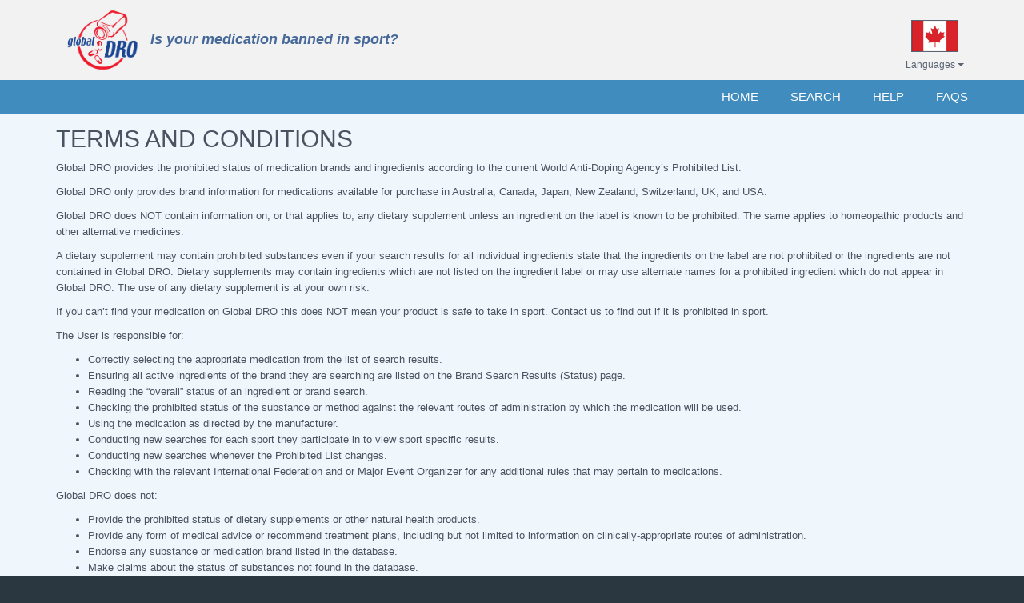

--- FILE ---
content_type: text/html; charset=utf-8
request_url: https://www.globaldro.com/CA/search/terms
body_size: 13215
content:
<!DOCTYPE html>
<html>
<head>
    <title>TERMS AND CONDITIONS</title>

    <meta charset="utf-8">
    <meta http-equiv="X-UA-Compatible" content="IE=edge">
    <meta name="viewport" content="width=device-width, initial-scale=1">

    <link href="/bundles/maincssv29?v=mti8yWkRDUK2Z4FbaBqlwv3cAa8xBnT0tF88Svt8FXA1" rel="stylesheet"/>


    <!--[if lt IE 9]>
      <script src="https://oss.maxcdn.com/html5shiv/3.7.2/html5shiv.min.js"></script>
      <script src="https://oss.maxcdn.com/respond/1.4.2/respond.min.js"></script>
    <![endif]-->
    

    <link href="/bundles/themecssCAv29?v=KY5I-egzkVIczw5E6o9T_yVoxAruNANvE_8bacXs49c1" rel="stylesheet"/>


    


    <link rel="shortcut icon" href="/favicon.ico">

    
    <script>
        (function (i, s, o, g, r, a, m) {
            i['GoogleAnalyticsObject'] = r; i[r] = i[r] || function () {
                (i[r].q = i[r].q || []).push(arguments)
            }, i[r].l = 1 * new Date(); a = s.createElement(o),
                m = s.getElementsByTagName(o)[0]; a.async = 1; a.src = g; m.parentNode.insertBefore(a, m)
        })(window, document, 'script', '//www.google-analytics.com/analytics.js', 'ga');

        ga('create', 'UA-56255161-1', 'auto');
        ga('send', 'pageview');
    </script>
    

    <!-- Google Tag Manager -->
    <script>
        (function (w, d, s, l, i) {
            w[l] = w[l] || []; w[l].push({
                'gtm.start':
                    new Date().getTime(), event: 'gtm.js'
            }); var f = d.getElementsByTagName(s)[0],
                j = d.createElement(s), dl = l != 'dataLayer' ? '&l=' + l : ''; j.async = true; j.src =
                    'https://www.googletagmanager.com/gtm.js?id=' + i + dl; f.parentNode.insertBefore(j, f);
        })(window, document, 'script', 'dataLayer', 'GTM-W9BBBRNN');</script>
    <!-- End Google Tag Manager -->
</head>
<body>
    <!-- Google Tag Manager (noscript) -->
    <noscript>
        <iframe src="https://www.googletagmanager.com/ns.html?id=GTM-W9BBBRNN"
                height="0" width="0" style="display:none;visibility:hidden"></iframe>
    </noscript>
    <!-- End Google Tag Manager (noscript) -->


    

<!--=== Header ===-->
<div class="header">
    <div class="navbar navbar-default" role="navigation">

        <div class="">
            <div class="container">
                <div class="">
                    <div class="pull-left">
                        <a class="navbar-brand " href="/home/index">
                            <img id="logo-header" src="/content/images/dro-logo.png" alt="Canada" style="height: 80px; ">
                        </a>
                    </div>
                    <div class="pull-left logo-text-small">Is your medication banned in sport?</div>
                    <div class="pull-right">
                        

    <div class=" pull-right">
        <div class="text-center" style="margin-top:25px">
            <img src="/content/images/flag-ca.png" alt="" class="header-flag" />
        </div>
        <div class="text-center" style="margin-top:5px">
            <div class="dropdown">
                <button class="btn btn-xs btn-clear dropdown-toggle" type="button" id="ddllang" data-toggle="dropdown" aria-expanded="true">

                    Languages
                    <span class="caret"></span>
                </button>
                <ul class="dropdown-menu" role="menu" aria-labelledby="ddllang">

                    <li role="presentation" class=""><a href="#" role="menuitem" tabindex="-1" data-change-lang="fr-ca">French</a></li>
                    <li role="presentation" class="active">
                        <a href="#" role="menuitem" tabindex="-1" data-change-lang="en-ca">English <i class="icon-ok"></i></a>
                    </li>
                </ul>
            </div>
        </div>
    </div>

                    </div>
                </div>
            </div>
        </div>
        <div class="clearfix"></div>
        <div class="navbar-container">

            <div class="container">
                <div class="collapse navbar-collapse navbar-responsive-collapse">
                    <ul class="nav navbar-nav navbar-right ">
                        <li class="">
                            <a href="/CA/search">HOME</a>
                        </li>
                        <li class="">
                            <a href="/CA/search/input">SEARCH</a>
                        </li>
                        <li class="">
                            <a href="/CA/search/help">HELP</a>
                        </li>
                        <li class="">
                            <a href="/CA/search/FAQ">FAQs</a>
                        </li>
                    </ul>
                </div>
            </div>
        </div>
    </div>
</div><!--/header-->
<div class="smallnav visible-xs">
    <ul>
        <li class="">
            <a href="/CA/search">HOME</a>
        </li>
        <li class="">
            <a href="/CA/search/input">SEARCH</a>
        </li>
        <li class="">
            <a href="/CA/search/help">HELP</a>
        </li>
        <li class=" last">
            <a href="/CA/search/FAQ">FAQs</a>
        </li>
    </ul>
</div>
<div class="clearfix" style=" background #408cbf;"></div>
<!--=== End Header ===-->


<div class="body-content">
    

<div class="container content-area">
    <form role="form" action="/CA/Search/Terms" method="POST">
        <input name="__RequestVerificationToken" type="hidden" value="7Wl-WpFQOStsxsa-6FKw0HxtM6kcJhwZaKrvJedkMrpKKJNiOMtviC9WaQ-WqK5m1l4mUpVCIl2Abe5lyqOJ90rL8Wt1He30xNOo2Bpr5C41" />
        <div>
            <div class="headline"><h2>TERMS AND CONDITIONS</h2></div>
            <div><p>Global DRO provides the prohibited status of medication brands and ingredients according to the current World Anti-Doping Agency&rsquo;s Prohibited List.</p>
<p>Global DRO only provides brand information for medications available for purchase in Australia, Canada, Japan, New Zealand, Switzerland, UK, and USA.</p>
<p>Global DRO does NOT contain information on, or that applies to, any dietary supplement unless an ingredient on the label is known to be prohibited. The same applies to homeopathic products and other alternative medicines.</p>
<p>A dietary supplement may contain prohibited substances even if your search results for all individual ingredients state that the ingredients on the label are not prohibited or the ingredients are not contained in Global DRO. Dietary supplements may contain ingredients which are not listed on the ingredient label or may use alternate names for a prohibited ingredient which do not appear in Global DRO. The use of any dietary supplement is at your own risk.</p>
<p>If you can&rsquo;t find your medication on Global DRO this does NOT mean your product is safe to take in sport. Contact us to find out if it is prohibited in sport.</p>
<p>The User is responsible for:</p>
<ul>
<li>Correctly selecting the appropriate medication from the list of search results.</li>
<li>Ensuring all active ingredients of the brand they are searching are listed on the Brand Search Results (Status) page.</li>
<li>Reading the &ldquo;overall&rdquo; status of an ingredient or brand search.</li>
<li>Checking the prohibited status of the substance or method against the relevant routes of administration by which the medication will be used.</li>
<li>Using the medication as directed by the manufacturer.</li>
<li>Conducting new searches for each sport they participate in to view sport specific results.</li>
<li>Conducting new searches whenever the Prohibited List changes.</li>
<li>Checking with the relevant International Federation and or Major Event Organizer for any additional rules that may pertain to medications.</li>
</ul>
<p>Global DRO does not:</p>
<ul>
<li>Provide the prohibited status of dietary supplements or other natural health products.</li>
<li>Provide any form of medical advice or recommend treatment plans, including but not limited to information on clinically-appropriate routes of administration.</li>
<li>Endorse any substance or medication brand listed in the database.</li>
<li>Make claims about the status of substances not found in the database.</li>
<li>Reflect additional disciplinary regulations, published by International Federations or Major Event Organisers, which prohibit certain ingredients or methods separate to their status under the World Anti-Doping Agency Prohibited List.</li>
</ul>
<p>Global DRO is not liable for any:</p>
<ul>
<li>Errors, omissions, or inaccuracies in the database.</li>
<li>Misuse of any substance or method.</li>
<li>Time delays between the change in status of a given substance or method and the corresponding database update.</li>
<li>Time delays between the availability of new ingredients, brands and/or brand formulations and their inclusion into the database.</li>
<li>Incorrect entries by the user in any of the search fields.</li>
<li>Failure to strictly follow these terms and conditions or other instructions on the website.</li>
<li>Failure to observe the limitations of this resource.</li>
</ul>
<p>All materials, information, data, content and forms contained on or accessible through this website (collectively, &ldquo;Content&rdquo;) is the intellectual property of the partners and, other than for your personal and non-commercial use, may not be copied, reproduced, distributed or displayed, without their express written permission. For the avoidance of doubt, you may not copy, reproduce, distribute or display for any commercial purpose, or re-sell, the Content, whether on its own or in combination with any other materials or product.</p>
<p>Accessing or using Global DRO via mechanical, programmatic, robotic, scripted or any other automated means is strictly prohibited. Use of Global DRO is permitted only via individual users and the Content may not be collected via automated or robotic methods. Global DRO and the Content may not be used for the development, training, testing, validation, improvement or deployment of any artificial intelligence tool, including any and all training, self-improving, or machine learning software, models, algorithms, hardware or other artificial intelligence tools or aids of any kind (collectively, &ldquo;Artificial Intelligence Tools&rdquo;). Artificial Intelligence Tools include, but are not limited to, systems that characterize structured or unstructured data; generate summaries, inferences, or decisions; or generate text or images, including within any generative artificial intelligence solution.</p></div>
            <div class="form-horizontal" style="margin-top: 20px"><div style="float:left; padding: 5px"><button type="submit" value="accept" name="Command" id="btnAcceptRefTerms" class="btn btn-primary">Accept</button></div><div style="float:left; padding: 5px"><button name="Command" type="submit" value="decline" id="btnDeclineRefTerms" class="btn">Decline</button></div></div>
        </div>
    </form>
</div>
</div>

<!--=== Footer ===-->

<div class="footer">

    <div class="container">
        <div class="row">

            <div class="col-md-4">
                <div class="footer-headline">
                    <h4>Contact</h4>
                </div>

                <div>
                    <span>Email:</span><a target="_blank" href="mailto:substances@sportintegrity.ca">substances@sportintegrity.ca</a>
                </div>

                <div>
                    <span>
                        Phone:
                    </span><a href="tel:+1-800-672-7775">+1-800-672-7775</a>
                </div>
                <div>
                    <span>
                        Web:
                    </span><a href="https://www.sportintegrity.ca" target="_blank">https://www.sportintegrity.ca</a>
                </div>

                <div><a href="/CA/search/contact">more...</a></div>
            </div>

            <div class="col-md-4">
            </div>

            <div class="col-md-4">
                <div class="copyright-space">
                    <div class="margin-bottom-35 visible-sm visible-xs"></div>
                    <a href="/CA/search/Copyright">Copyright</a> |   <a href="/CA/search/Privacy">Privacy</a> | <a href="/CA/search/terms-summary">Terms</a> | <a href="/CA/search/About">About</a>
                </div>

                <div class="center-block">
                    <div class="margin-bottom-25 "></div>
                    <a href="https://www.sportintegrity.ca" target="_blank"><img src="/content/images/footer-logo-cces-en.png" alt="" class="img-responsive" /></a>
                </div>
            </div>
        </div>
    </div>
</div>
<!--=== End Footer ===-->





    <script src="//code.jquery.com/jquery-1.10.1.min.js"></script>
    <script src="/bundles/helpersv29?v=YX-iskmhCLEINbvBR-DpEcHTYP-lG2mGJlBZqXxEgVI1"></script>

    <script type="text/javascript">
        var zappoptions = { isdevmode: false };
    </script>

    <script src="/bundles/mainjsv29?v=XkVYS5KDu1izWyMpQZ_MMUg1VQTsTkw3hKYfzAyHp_E1"></script>

    
    


    
    


    <div>
        

    <div>
        
    </div>

    </div>
</body>
</html>

--- FILE ---
content_type: text/javascript; charset=utf-8
request_url: https://www.globaldro.com/bundles/mainjsv29?v=XkVYS5KDu1izWyMpQZ_MMUg1VQTsTkw3hKYfzAyHp_E1
body_size: 23320
content:
function loaderHelper(){function i(i){i&&$("#"+t+" #"+n+"-message").html(i)}var n="loader",t=n+"-container",r="<div id='"+t+"'><span id='"+n+"-icon'><\/span><span id='"+n+"-message'><\/span><\/div><div id='"+n+"-overlay'><\/div>";this.showPageLoadingMsg=function(u){var e="",f,o;u&&(e=u);f=$("#"+t);f.length||($("body").append(r),f=$("#"+t));i(e);f.show();o=$("#"+n+"-overlay");o.show()};this.setPageLoadingMsgText=function(n){i(n)};this.hidePageLoadingMsg=function(){$("#"+t).hide();$("#"+n+"-overlay").hide()}}function jsonHelper(){function u(){$(n).html("");$(n).hide();$(t).hide();$("."+i).removeClass(i)}function r(){pageHelpers.loadingMessageHide();e()==!0?$("body").append("error was returned in processErrorFromBadResponse"):pageHelpers.changePage(f)}function o(r){r.ControlIds&&($(t).show(),$(n).show(),$(t).addClass(i),$.each(r.ControlIds,function(n,t){var f=t,e=!1,r,u;f&&(r=$("#"+f),r.length>0&&(u=r.parent(".ui-btn"),u.length>0&&(u.find(".ui-btn-inner").addClass(i),e=!0)),e||r.addClass(i))}));r.SummaryMessages&&($(t).show(),$(n).show(),$.each(r.SummaryMessages,function(t,i){var r=$(n);r&&r.append("<li>"+i+"<\/li>")}))}function s(n,t){n.Content&&$(t).html(n.Content).trigger("create")}function h(n){n.UrlAction&&(n.ShowConfirmation?($(GLOBAL_MODAL).openSimpleModal({title:n.Confirmation.Title,redirurl:n.UrlAction,content:n.Confirmation.Message}),pageHelpers.loadingMessageHide()):n.Data?pageHelpers.changePage(n.UrlAction):pageHelpers.changePage(n.UrlAction))}function c(n){if(n.Data){var t=n.Data,i=$.parseJSON(t);pageHelpers.changePage(n.UrlAction)}}function l(n){n.ValErrors&&pageHelpers.loadingMessageHide()}function a(n){if(n&&n.UrlAction){var t=$("<form/>",{action:n.UrlAction,method:"POST"});$.each(n.InputKeys,function(i,r){t.append($("<input/>",{type:"hidden",name:r,value:n.InputValues[i]}))});t.appendTo("body").submit()}}function e(){var n=!1;return zappoptions&&zappoptions.isdevmode&&zappoptions.isdevmode==!0&&(n=!0),n}var t="#validationSummary",n="#validationSummary ul",i="alert alert-danger",f="/";this.prepareForAjax=function(n){pageHelpers.loadingMessageShow(n);u()};this.clearErrors=function(){u()};this.processResult=function(n,t,i){var e=0,u,f;if(n.indexOf("<body")!=-1&&r(),u=$.parseJSON(n),typeof i=="undefined"&&(f=!0,u&&u.ResultType&&u.ResultType==3&&(f=!1),i=f),i==!0&&pageHelpers.loadingMessageHide(),u)if(u.ResultType){switch(u.ResultType){case 1:s(u,t);break;case 2:o(u);break;case 3:h(u);break;case 4:c(u);break;case 5:l(u);break;case 6:a(u);break;case 99:break;default:r()}e=u.ResultType}else r();else r();return e};this.processError=function(n){pageHelpers.loadingMessageHide();e()==!0?$("body").append("error was returned: "+n.responseText):pageHelpers.changePage(f)};this.addAntiForgeryToken=function(n){return n.__RequestVerificationToken=$("input[name=__RequestVerificationToken]").val(),n};this.setErrorContainerId=function(n){t=n};this.setErrorListId=function(t){n=t}}function issecure(){return window.location.protocol==="https:"}function gridControlActions(n){function i(){$(".changepager").unbind("click");$(".changepager").on("click",function(){var n=$(this).attr("data-target-page");return f(n),t(),!1});$("[data-sort]").unbind("click");$("[data-sort]").on("click",function(){var n=$(this).attr("data-sort");return o(n),t(),!1});$("#selectpagesize").unbind("change");$("#selectpagesize").change(function(){var i=$("#selectpagesize option:selected"),n="20";$(i).each(function(){n=$(this).val()});isNaN(n)||(e(n),t())});$("[data-enable-results]").unbind("click");$("[data-enable-results]").on("click",function(){return $(".substance-highlight").removeClass("disabled"),$(".list-group-item").removeClass("disabled"),$(".list-group-item").removeAttr("disabled"),$("[data-enable-results]").hide(),!1})}function f(n){var t=$("#GridControls_CurrentPage").val(n)}function e(n){var t=$("#GridControls_PageSize").val(n)}function o(n){var t=$("#GridControls_SortColumn"),i=t.val(),u;n==i?s():r("ASC");u=t.val(n)}function s(){var n=$("#GridControls_SortDirection").val(),t="ASC";n&&n.lastIndexOf("A",0)===0&&(t="DESC");r(t)}function r(n){$("#GridControls_SortDirection").val(n)}function t(){jsonHelpers.prepareForAjax(n.loadingText);var t=$("[data-filteredgridform]"),r=t.serialize();$.ajax({url:t.attr("action"),type:"POST",data:r,success:function(n){var t=jsonHelpers.processResult(n,"#resultscontainer");i();pageHelpers.loadingMessageHide();t&&(t==1?h():t==2&&c())},error:function(n,t,i){jsonHelpers.processError(n,t,i)}});i()}function h(){u($(".results-scroll-view-test"))||$("html, body").animate({scrollTop:$(".results-scroll-point").offset().top},500)}function c(){u($(".validation-scroll-view-test"))||$("html, body").animate({scrollTop:$(".validation-scroll-point").offset().top},500)}function u(n){var r=$(window),t=r.scrollTop(),u=t+r.height(),i=n.offset().top,f=i+n.height();return i>=t&&i<=u||f>=t&&f<=u}this.bindControls=function(){i()};$("[data-filteredgridform]").on("submit",function(){return t(),!1})}var GLOBAL_MODAL,pageHelpers,jsonHelpers,deviceHelper;$(function(){$("#nav-wrapper").height($(".admin-navbar").height());var n=$(".admin-navbar");n.length>0&&$(".admin-navbar").affix({offset:{top:$(".admin-navbar").offset().top}});$("[data-change-lang]").click(function(){var t=window.location.href,r,n,i,u;return t=t.replace("#",""),r=!1,r=t.indexOf("?")!=-1,n=t,i=$(this).attr("data-change-lang"),r?(u=t.indexOf("changelang")!=-1,u?(n=n.replace("en-us","xxxx"),n=n.replace("es-us","xxxx"),n=n.replace("en-ca","xxxx"),n=n.replace("en-gb","xxxx"),n=n.replace("fr-ca","xxxx"),n=n.replace("ja-jp","xxxx"),n=n.replace("en-au","xxxx"),n=n.replace("en-ch","xxxx"),n=n.replace("fr-ch","xxxx"),n=n.replace("de-ch","xxxx"),n=n.replace("it-ch","xxxx"),n=n.replace("en-nz","xxxx"),n=n.replace("xxxx",i)):n=n+"&changelang="+i):n=n+"?changelang="+i,document.location.href=n,!1})});GLOBAL_MODAL="#globalmodal";$(function(){jQuery.validator&&jQuery.validator.setDefaults({errorContainer:$("#validationSummary"),errorLabelContainer:$("#validationSummary ul"),wrapper:"li"});$("#nav1 li").hover(function(){$("ul",this).show()},function(){$("ul",this).hide()})});pageHelpers={loaderhelper:null,loadingMessageShow:function(n){this.loaderhelper.showPageLoadingMsg(n)},setLoadingMessageText:function(n){this.loaderhelper.setPageLoadingMsgText(n)},loadingMessageHide:function(){this.loaderhelper.hidePageLoadingMsg()},changePage:function(n){window.location=n},getCookie:function(n){for(var r,u,i=document.cookie.split(";"),t=0;t<i.length;t++)if(r=i[t].substr(0,i[t].indexOf("=")),u=i[t].substr(i[t].indexOf("=")+1),r=r.replace(/^\s+|\s+$/g,""),r==n)return unescape(u)},setCookie:function(n,t,i){var r=new Date,u;r.setDate(r.getDate()+i);u=escape(t)+(i==null?"":"; expires="+r.toUTCString());document.cookie=n+"="+u},getUid:function(){var n=this.getCookie("uid");return n!=null&&n!=""?n:"-1"},buildGuid:function(){return"xxxxxxxx-xxxx-4xxx-yxxx-xxxxxxxxxxxx".replace(/[xy]/g,function(n){var t=Math.random()*16|0,i=n=="x"?t:t&3|8;return i.toString(16)})},markRequiredFields:function(){$(".showRequired").each(function(){$(this).append('<span class="required-marker">*<\/span>')})},buildContextButtons:function(){$(".context-button").button();$(".context-button").each(function(){var n=$(this).attr("data-icon");$(this).button({icons:{primary:n}})})},showConfirmation:function(n,t,i){var r=$(GLOBAL_MODAL);$(GLOBAL_MODAL+" .yesOption").html("Yes");$(GLOBAL_MODAL+" .noOption").show();$(GLOBAL_MODAL+" .noOption").html("No");r.openSimpleModal({title:n,content:t},function(n){$(GLOBAL_MODAL+" .yesOption").html("OK");$(GLOBAL_MODAL+" .noOption").hide();n&&i(n)})},showGlobalModal:function(n,t){var i=$(GLOBAL_MODAL);$(GLOBAL_MODAL+" .yesOption").html("OK");$(GLOBAL_MODAL+" .noOption").hide();i.openSimpleModal({title:n,content:t})}};pageHelpers.loaderhelper=new loaderHelper;jsonHelpers=new jsonHelper,function(n){n.fn.extend({openSimpleModal:function(t,i){function e(t){r.redirurl?(pageHelpers.changePage(r.redirurl),r.redirurl=null):(n("#modal-overlay").fadeOut(200),n(t).css({display:"none"}))}var o=n("<div id='modal-overlay'><\/div>"),r,u,s,f;n("#modal-overlay").length==0&&n("body").append(o);t=n.extend({top:100,overlay:.7,closeButton:null,title:""},t);r=t;u="#"+n(this).attr("id");n(u).draggable({handle:".modal-header"});n("#modal-overlay").click(function(){return e(u),!1});n(u+" .close-trigger").click(function(){var t=n(this).attr("data-result");return t&&i&&i(t),e(u),!1});s=n(u).outerHeight();f=n(u).outerWidth();n("#modal-overlay").css({display:"block",opacity:0});n("#modal-overlay").fadeTo(200,r.overlay);n(u).css({display:"block",position:"fixed",opacity:0,"z-index":11e3,left:"50%","margin-left":-(f/2)+"px",top:r.top+"px"});n(u).fadeTo(200,1);r.title!=""&&n(".modal-header-text").html(r.title);r.content&&n(u+" .modal-content").html(r.content)},closeSimpleModal:function(t){var i="#"+n(this).attr("id");t||n("#modal-overlay").fadeOut(200);n(i).css({display:"none"})}})}(jQuery);jQuery.extend({highlight:function(n,t,i,r){var e,o,u,s,f;if(n.nodeType===3){if(e=n.data.match(t),e)return o=document.createElement(i||"span"),o.className=r||"highlight",u=n.splitText(e.index),u.splitText(e[0].length),s=u.cloneNode(!0),o.appendChild(s),u.parentNode.replaceChild(o,u),1}else if(n.nodeType===1&&n.childNodes&&!/(script|style)/i.test(n.tagName)&&!(n.tagName===i.toUpperCase()&&n.className===r))for(f=0;f<n.childNodes.length;f++)f+=jQuery.highlight(n.childNodes[f],t,i,r);return 0}});jQuery.fn.unhighlight=function(n){var t={className:"highlight",element:"span"};return jQuery.extend(t,n),this.find(t.element+"."+t.className).each(function(){var n=this.parentNode;n.replaceChild(this.firstChild,this);n.normalize()}).end()};jQuery.fn.highlight=function(n,t){var i={className:"highlight",element:"span",caseSensitive:!1,wordsOnly:!1},u,r,f;return(jQuery.extend(i,t),n.constructor===String&&(n=[n]),n=jQuery.grep(n,function(n){return n!=""}),n=jQuery.map(n,function(n){return n.replace(/[-[\]{}()*+?.,\\^$|#\s]/g,"\\$&")}),n.length==0)?this:(u=i.caseSensitive?"":"i",r="("+n.join("|")+")",i.wordsOnly&&(r="\\b"+r+"\\b"),f=new RegExp(r,u),this.each(function(){jQuery.highlight(this,f,i.element,i.className)}))};deviceHelper=function(n){return{deviceInfo:{isMobile:function(){var n={Android:function(){return navigator.userAgent.match(/Android/i)!=null},BlackBerry:function(){return navigator.userAgent.match(/BlackBerry/i)!=null},iOS:function(){return navigator.userAgent.match(/iPhone|iPad|iPod/i)!=null},Opera:function(){return navigator.userAgent.match(/Opera Mini/i)!=null},Windows:function(){return navigator.userAgent.match(/IEMobile/i)!=null}};return n.Android()||n.iOS()||n.BlackBerry()||n.Opera()||n.Windows()},isNarrowMobile:function(){return this.getWidth()<650&this.isMobile()||navigator.userAgent.match(/iPhone|iPad|iPod/i)!=null},getWidth:function(){return n(document).width()},supportsGeoLocation:function(){return navigator.geolocation?!0:!1}}}}(jQuery);var droHomePage=function(){function n(n){jsonHelpers.prepareForAjax(n.loadingText);var t=$("[data-searchform]"),i=t.serialize();$.ajax({url:t.attr("action"),type:"POST",data:i,success:function(n){var t=jsonHelpers.processResult(n,"#searchmessagecontainer");t&&(t!=3&&pageHelpers.loadingMessageHide(),t==1&&$(".search-cont-outer").addClass("search-val"))},error:function(n,t,i){jsonHelpers.processError(n,t,i)}})}return{init:function(t){$("[data-searchform]").on("submit",function(){return n(t),!1})}}}(),droSearchPage=function(){var t=new jsonHelper,n;t.setErrorContainerId("#sendtoemailerrorcont");t.setErrorListId("#rsendtoemailcontlist");n=new jsonHelper;n.setErrorContainerId("#askAQuestionErrorContainer");n.setErrorListId("#askAQuestionErrorContainerList");$("#btnSendToEmail").click(function(){var n=$(this).button("loading"),i=$(this).closest("form"),r=i.serialize();return t.clearErrors(),$.ajax({url:i.attr("action"),type:"POST",data:r,success:function(i){n.button("reset");var r=t.processResult(i);r==99&&($("#modalEmailStatusReport .form-cont").hide(),$("#modalEmailStatusReport .success-cont").show(),$("#btnSendToEmail").hide())},error:function(i,r,u){n.button("reset");t.processError(i,r,u)}}),!1});$("#modalEmailStatusReport").on("show.bs.modal",function(){$("#modalEmailStatusReport .form-cont").show();$("#modalEmailStatusReport .success-cont").hide();$("#btnSendToEmail").show()});$("#btnAskQuestion").click(function(){var t=$(this).button("loading"),i=$(this).closest("form"),r=i.serialize();return n.clearErrors(),$.ajax({url:i.attr("action"),type:"POST",data:r,success:function(i){t.button("reset");var r=n.processResult(i);r==99&&($("#modalEmailAskAQuestion .form-cont").hide(),$("#modalEmailAskAQuestion .success-cont").show(),$("#btnAskQuestion").hide())},error:function(i,r,u){t.button("reset");n.processError(i,r,u)}}),!1});$("#modalEmailAskAQuestion").on("show.bs.modal",function(){$("#modalEmailAskAQuestion .form-cont").show();$("#modalEmailAskAQuestion .success-cont").hide();$("#modalEmailAskAQuestion #FromName").val("");$("#modalEmailAskAQuestion  #FromAddress").val("");$("#modalEmailAskAQuestion  #Message").val("");$("#btnAskQuestion").show()});$("#modalEmailStatusReport #cbAdditionalEmail").change(function(){var n=$("#modalEmailStatusReport  #ToAddress");n.val("");$(this).is(":checked")?n.show():n.hide()});$(function(){$('[data-toggle="popover"]').popover()})},droSearchAutoComplete=function(){function u(i){$.extend(!0,n,i);t=$(n.searchEleSelector);n.onSelected=function(n){t.val(n.Name);r=n;$("#Params_UserTypeId").val()!="0"&&$("#Params_SportId").val()!="0"&&t.closest("form").submit()};f()}function f(){i=new Bloodhound({limit:20,datumTokenizer:function(n){return Bloodhound.tokenizers.whitespace(n.value)},queryTokenizer:Bloodhound.tokenizers.whitespace,remote:{rateLimitBy:"throttle",rateLimitWait:500,url:n.searchUrl,replace:function(n,t){return n+"#"+t},ajax:{dataType:"json",type:"POST",data:{"Params.SearchTerm":function(){return t.val()},"Params.CountryId":function(){return $("#Params_CountryId").val()},"Params.CultureName":function(){return $("#Params_CultureName").val()}}}}});i.initialize();t.typeahead({highlight:!1,minLength:n.MIN_LENGTH,hint:!1},{source:i.ttAdapter(),name:"results",displayKey:"Name",templates:{suggestion:function(n){return e(n)}}}).on("typeahead:selected",function(t,i){if(n.onSelected)n.onSelected(i)}).on("typeahead:cursorchanged ",function(){})}function e(n){return"<div class='tt-sug'><strong>{{ContextName}}<\/strong><\/div>".replace("{{ContextName}}",n.Name)}var n={searchUrl:"",searchEleSelector:"",MIN_LENGTH:3,onSelected:null},r=null,i=null,t=null;return{init:function(n){u(n)}}}(),droTermsModal=function(){function n(){var n=$("#UserAcceptTerms").val();n=="False"&&($("#modalTerms").modal("show"),t())}function t(){$("#btnAcceptTerms").click(function(){$("#pnlTermsDecline").hide();var t=new jsonHelper,n=$(this).closest("form"),i=n.serialize();return $.ajax({url:n.attr("action"),type:"POST",data:i,success:function(n){var i=t.processResult(n);i==99?($("#modalTerms").modal("hide"),$("#UserAcceptTerms").val("True")):$("#pnlTermsDecline").show()},error:function(){$("#pnlTermsDecline").show()}}),!1});$("#btnDeclineTerms").click(function(){$("#pnlTermsDecline").show()})}return{init:function(){return n()}}}();(function(n){"use strict";var t=function(t,i){deviceHelper.deviceInfo.isNarrowMobile()||(this.options=n.extend({},n.fn.combobox.defaults,i),this.template=this.options.template||this.template,this.$source=n(t),this.$container=this.setup(),this.$element=this.$container.find("input[type=text]"),this.$target=this.$container.find("input[type=hidden]"),this.$button=this.$container.find(".dropdown-toggle"),this.$menu=n(this.options.menu).appendTo("body"),this.matcher=this.options.matcher||this.matcher,this.sorter=this.options.sorter||this.sorter,this.highlighter=this.options.highlighter||this.highlighter,this.shown=!1,this.selected=!1,this.refresh(),this.transferAttributes(),this.listen())};t.prototype={constructor:t,setup:function(){var t=n(this.template());return this.$source.before(t),this.$source.hide(),t},disable:function(){this.$element.prop("disabled",!0);this.$button.attr("disabled",!0);this.disabled=!0;this.$container.addClass("combobox-disabled")},enable:function(){this.$element.prop("disabled",!1);this.$button.attr("disabled",!1);this.disabled=!1;this.$container.removeClass("combobox-disabled")},parse:function(){var f=this,i={},r=[],t=!1,u="";return this.$source.find("option").each(function(){var e=n(this);if(e.val()===""){f.options.placeholder=e.text();return}i[e.text()]=e.val();r.push(e.text());e.prop("selected")&&(t=e.text(),u=e.val())}),this.map=i,t&&(this.$element.val(t),this.$target.val(u),this.$container.addClass("combobox-selected"),this.selected=!0),r},transferAttributes:function(){this.options.placeholder=this.$source.attr("data-placeholder")||this.options.placeholder;this.options.appendId!=="undefined"&&this.$element.attr("id",this.$source.attr("id")+this.options.appendId);this.$element.attr("placeholder",this.options.placeholder);this.$target.prop("name",this.$source.prop("name"));this.$target.val(this.$source.val());this.$source.removeAttr("name");this.$element.attr("required",this.$source.attr("required"));this.$element.attr("rel",this.$source.attr("rel"));this.$element.attr("title",this.$source.attr("title"));this.$element.attr("class",this.$source.attr("class"));this.$element.attr("tabindex",this.$source.attr("tabindex"));this.$source.removeAttr("tabindex");this.$source.attr("disabled")!==undefined&&this.disable()},select:function(){var n=this.$menu.find(".active").attr("data-value");return this.$element.val(this.updater(n)).trigger("change"),this.$target.val(this.map[n]).trigger("change"),this.$source.val(this.map[n]).trigger("change"),this.$container.addClass("combobox-selected"),this.selected=!0,this.hide()},updater:function(n){return n},show:function(){var t=n.extend({},this.$element.position(),{height:this.$element[0].offsetHeight});this.$menu.insertAfter(this.$element).css({top:t.top+t.height,left:t.left}).show();n(".dropdown-menu").on("mousedown",n.proxy(this.scrollSafety,this));return this.shown=!0,this},hide:function(){this.$menu.hide();n(".dropdown-menu").off("mousedown",n.proxy(this.scrollSafety,this));this.$element.on("blur",n.proxy(this.blur,this));return this.shown=!1,this},lookup:function(){return this.query=this.$element.val(),this.process(this.source)},process:function(t){var i=this;return(t=n.grep(t,function(n){return i.matcher(n)}),t=this.sorter(t),!t.length)?this.shown?this.hide():this:this.render(t.slice(0,this.options.items)).show()},template:function(){return'<div class="combobox-container"> <input type="hidden" /> <div class="input-group"> <input type="text" autocomplete="off" /> <span class="input-group-addon dropdown-toggle" data-dropdown="dropdown"> <span class="caret" />  <\/span> <\/div> <\/div>'},matcher:function(n){return~n.toLowerCase().indexOf(this.query.toLowerCase())},sorter:function(n){for(var i=[],r=[],u=[],t;t=n.shift();)t.toLowerCase().indexOf(this.query.toLowerCase())?~t.indexOf(this.query)?r.push(t):u.push(t):i.push(t);return i.concat(r,u)},highlighter:function(n){var t=this.query.replace(/[\-\[\]{}()*+?.,\\\^$|#\s]/g,"\\$&");return n.replace(new RegExp("("+t+")","ig"),function(n,t){return"<strong>"+t+"<\/strong>"})},render:function(t){var i=this;return t=n(t).map(function(t,r){return t=n(i.options.item).attr("data-value",r),t.find("a").html(i.highlighter(r)),t[0]}),t.first().addClass("active"),this.$menu.html(t),this},next:function(){var i=this.$menu.find(".active").removeClass("active"),t=i.next();t.length||(t=n(this.$menu.find("li")[0]));t.addClass("active")},prev:function(){var t=this.$menu.find(".active").removeClass("active"),n=t.prev();n.length||(n=this.$menu.find("li").last());n.addClass("active")},toggle:function(){this.disabled||(this.$container.hasClass("combobox-selected")?(this.clearElement(),this.lookup()):this.shown?this.hide():(this.clearElement(),this.lookup()))},scrollSafety:function(n){n.target.tagName=="UL"&&this.$element.off("blur")},clearElement:function(){this.$element.val("").focus()},clearTarget:function(){this.$source.val("");this.$target.val("");this.$container.removeClass("combobox-selected");this.selected=!1},triggerChange:function(){this.$source.trigger("change")},refresh:function(){this.source=this.parse();this.options.items=this.source.length},listen:function(){this.$element.on("focus",n.proxy(this.focus,this)).on("blur",n.proxy(this.blur,this)).on("keypress",n.proxy(this.keypress,this)).on("keyup",n.proxy(this.keyup,this)).on("click",n.proxy(this.inputClicked,this));if(this.eventSupported("keydown"))this.$element.on("keydown",n.proxy(this.keydown,this));this.$menu.on("click",n.proxy(this.click,this)).on("mouseenter","li",n.proxy(this.mouseenter,this)).on("mouseleave","li",n.proxy(this.mouseleave,this));this.$button.on("click",n.proxy(this.toggle,this))},eventSupported:function(n){var t=n in this.$element;return t||(this.$element.setAttribute(n,"return;"),t=typeof this.$element[n]=="function"),t},move:function(n){if(this.shown){switch(n.keyCode){case 9:case 13:case 27:n.preventDefault();break;case 38:n.preventDefault();this.prev();this.fixMenuScroll();break;case 40:n.preventDefault();this.next();this.fixMenuScroll()}n.stopPropagation()}},fixMenuScroll:function(){var n=this.$menu.find(".active");if(n.length){var t=n.position().top,i=t+n.height(),r=this.$menu.scrollTop(),u=this.$menu.height();i>u?this.$menu.scrollTop(r+i-u):t<0&&this.$menu.scrollTop(r+t)}},keydown:function(t){this.suppressKeyPressRepeat=~n.inArray(t.keyCode,[40,38,9,13,27]);this.move(t)},keypress:function(n){this.suppressKeyPressRepeat||this.move(n)},keyup:function(n){switch(n.keyCode){case 40:this.shown||this.toggle();break;case 39:case 38:case 37:case 36:case 35:case 16:case 17:case 18:break;case 9:case 13:if(!this.shown)return;this.select();break;case 27:if(!this.shown)return;this.hide();break;default:this.clearTarget();this.lookup()}n.stopPropagation();n.preventDefault()},focus:function(){this.focused=!0},blur:function(){var t=this,n;this.focused=!1;n=this.$element.val();(!this.selected&&n!==""||this.selected&&n==="")&&(this.$element.val(""),this.$source.val("").trigger("change"),this.$target.val("").trigger("change"));!this.mousedover&&this.shown&&setTimeout(function(){t.hide()},200)},inputClicked:function(){this.$source.val()==="0"&&(this.clearElement(),this.lookup())},click:function(n){n.stopPropagation();n.preventDefault();this.select();this.$element.focus()},mouseenter:function(t){this.mousedover=!0;this.$menu.find(".active").removeClass("active");n(t.currentTarget).addClass("active")},mouseleave:function(){this.mousedover=!1}};n.fn.combobox=function(i){return this.each(function(){var u=n(this),r=u.data("combobox"),f=typeof i=="object"&&i;r||u.data("combobox",r=new t(this,f));typeof i=="string"&&r[i]()})};n.fn.combobox.defaults={menu:'<ul class="dropdown-menu"><\/ul>',item:'<li><a href="#" class="dropdown-item"><\/a><\/li>'};n.fn.combobox.Constructor=t})(window.jQuery)

--- FILE ---
content_type: text/plain
request_url: https://www.google-analytics.com/j/collect?v=1&_v=j102&a=1262611394&t=pageview&_s=1&dl=https%3A%2F%2Fwww.globaldro.com%2FCA%2Fsearch%2Fterms&ul=en-us%40posix&dt=TERMS%20AND%20CONDITIONS&sr=1280x720&vp=1280x720&_u=IEBAAEABAAAAACAAI~&jid=1948827346&gjid=1595202752&cid=2116941622.1768362106&tid=UA-56255161-1&_gid=1414508942.1768362106&_r=1&_slc=1&z=1793710418
body_size: -450
content:
2,cG-870RVKSY4P